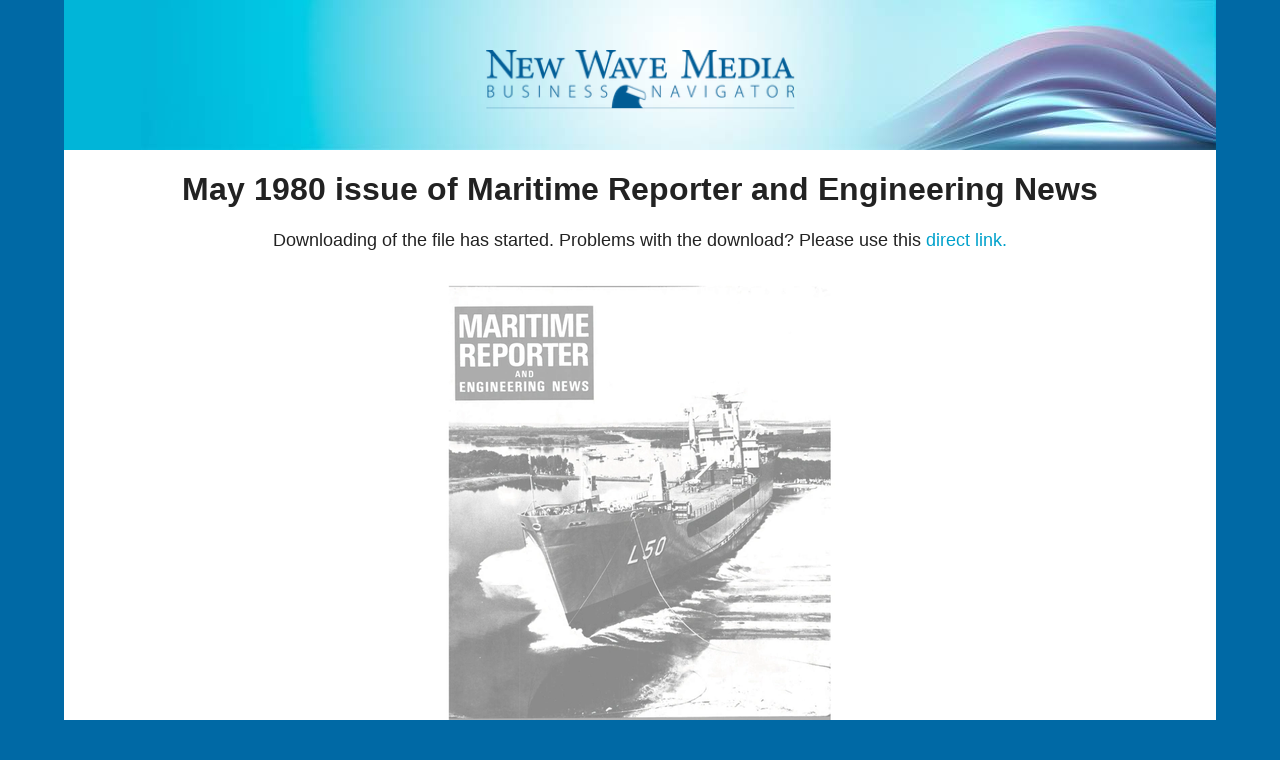

--- FILE ---
content_type: text/html; charset=utf-8
request_url: https://magazines.marinelink.com/magazines/MaritimeReporter/198005/pdf
body_size: 2863
content:



<!DOCTYPE html>
<html>
<head>
    <!-- Global site tag (gtag.js) - Google Analytics -->
<script async src="https://www.googletagmanager.com/gtag/js?id=G-C8X43VMLJ3" type="db522ffdc74d065b81a5751f-text/javascript"></script>
<script type="db522ffdc74d065b81a5751f-text/javascript">
    window.dataLayer = window.dataLayer || [];
    function gtag() { dataLayer.push(arguments); }
    gtag('js', new Date());

    gtag('config', 'G-C8X43VMLJ3');

    gtag('config', 'G-C8X43VMLJ3', {
      'custom_map': {
          'dimension1': 'isuue',
          'dimension2': 'page',
          'metric1': 'pages_viewed'
      }
  });

  window.tracking = window.tracking || {};
  window.tracking.event_page_turn = function (page, issue) {
      this.pages_viewed = this.pages_viewed || 0;
      this.pages_viewed++;
      var data = {
          'isuue': issue,
          'event_label': issue,
          'page': page,
          'pages_viewed': this.pages_viewed
      };
      //console.log(data);
      gtag('event', 'page_turn', data);
  }


</script>



    <meta charset="utf-8" />
    <meta name="viewport" content="width=device-width" />
    <title>Maritime Reporter Magazine - May 1980</title>

        <meta name="description" content="This issue of Maritime Reporter ">


    <link href='https://magazines.marinelink.com/Magazines/MaritimeReporter/198005/pdf' rel='canonical'/>

    
            <meta property="og:type" content="book"/>
        <meta property="og:title" content="Maritime Reporter Magazine - May 1980"/>
        <meta property="og:site_name" content="New Wave Media Magazines"/>
        <meta property="og:image" content="https://images.marinelink.com/images/magazines/MaritimeReporter-198005-page1.png"/>
        <meta property="og:url" content="https://magazines.marinelink.com/Magazines/MaritimeReporter/198005/pdf"/>
        <meta property="og:description" content="This issue of Maritime Reporter"/>
<meta property="book:release_date" content="1980-05-01T00:00:00.0000000" />



    <link href="/Content/css?v=eCuprtum0osCi7yRQOmYB32kpNFzj21IM0rHXVqrIDM1" rel="stylesheet"/>

    <script src="/bundles/modernizr?v=wBEWDufH_8Md-Pbioxomt90vm6tJN2Pyy9u9zHtWsPo1" type="db522ffdc74d065b81a5751f-text/javascript"></script>

</head>

<body>
    <div id='container'>
        <header>
            <div>
                <a class="logo" href="/">
                    <img src="https://images.marinelink.com/images/storage/w310/plain-nw-logo.png" width="310"
                        alt="New Wave Media" title="Maritime Magazines of New Wave Media" /></a>
            </div>
        </header>

       

        

 
            <div style="text-align:center;">
                <h1 style="text-align:center;">May 1980 issue of Maritime Reporter and Engineering News</h1>   


                <div style="text-align:center; font-size:large;">
                    Downloading of the file has started. 
                    Problems with the download? Please use this                      
                    <a id="downloadPdfFileLink"  href="/magazines/MaritimeReporter/198005/pdf/download">direct link.</a>
                </div>

                
       
                         <img src="https://images.marinelink.com/images/magazines/w400/MaritimeReporter-198005-page1.png" alt="Cover of May 1980 issue of Maritime Reporter and Engineering News Magazine" style="display:block;margin:10px auto;"/>


     



     


  


     
                
                
                
                
        

            </div>
        







    <script type="db522ffdc74d065b81a5751f-text/javascript">
        
        function Download() {
         
      
                setTimeout(function () {
                    console.log("test ddd");
                   var p2 = document.getElementById("downloadPdfFileLink");
                    document.referrer = "test";
                    p2.click();
                }, 2000);
          
        }
       
        Download();
    </script>



        <footer>
            <div class="single"></div>
            
 
<div class="footer-links">
    
    
    
    
     
    <div class="new">
        <div class="innertube">
            <div>
        
                <a href="/archive">Maritime Publications Archive</a>      &bull;
                <a href="/advertising">Maritime Magazines Advertising</a>
        

            </div>

            <a href="http://www.marinelink.com/" title="Maritime News">Maritime News</a>             

            &bull;&nbsp;<a href="http://www.marinelink.com/news/category/maritime-security.aspx" title="Maritime Security, Port Security News, Paricy News">Maritime Security News</a>      

            &bull;&nbsp;<a href="http://www.marinelink.com/news/category/shipbuilding.aspx" title="Shipbuilding, Ship repair news">Shipbuilding News</a>          
            
            
            &bull;&nbsp;<a href="http://www.marinelink.com/maritime/maritime-industry" title="Maritime Industry">Maritime Industry News</a>    
            
            &bull;&nbsp;<a href="http://www.marinelink.com/maritime/shipping" title="Shipping News">Shipping News</a>         
            
            &bull;&nbsp;<a href="http://www.marinelink.com/maritime/maritime-reporting" title="Maritime Industy Report">Maritime Reporting</a>  
              
            &bull;&nbsp;<a href="http://www.marinelink.com/news/category/workboats.aspx" title="Workboat, Pushboat, Tugboat">Workboats News</a>           
            
            &bull;&nbsp;<a href="http://www.marinelink.com/maritime/ship-design" title="Naval Architecture, Marine Engineering">Ship Design News </a>  
            
            &bull;&nbsp;<a href="http://www.marinelink.com/maritime/maritime-business" title="Maritime Business News ">Maritime Business News </a>  
            
            &bull;&nbsp;<a href="http://www.marineelectronics.com/news" >Marine Electronics News</a>              


            &bull;&nbsp;<a href="http://www.maritimepropulsion.com/">Maritime Propulsion News</a>   

            &bull;&nbsp;<a href="http://www.maritimeprofessional.com/" >Maritime Professional</a>   

            &bull;&nbsp;<a href="http://www.maritimejobs.com/" >Maritime Jobs</a> 
        </div>

        
    </div>

    <div class="magazines">
        
        <div style="text-align: left;">
            New Wave Media are publishers of the maritime, offshore and subsea industries leading print magazines, including:  
            Maritime Reporter & Engineering News; Marine Technology Reporter; MarineNews and Maritime Professional.
        </div>
         
        <div>
                    <a class="cover-link" href="/Magazines/MarineTechnology">
<img src='https://images.marinelink.com/images/magazines/w70/MarineTechnology-202511-page1.png' alt='Marine Technology Magazine Cover Nov 2025 - ' />                        Marine Technology Magazine
                    </a>
                    <a class="cover-link" href="/Magazines/MarineNews">
<img src='https://images.marinelink.com/images/magazines/w70/MarineNews-202511-page1.png' alt='Marine News Magazine Cover Nov 2025 - ' />                        Marine News Magazine
                    </a>
                    <a class="cover-link" href="/Magazines/OffshoreEngineer">
<img src='https://images.marinelink.com/images/magazines/w70/OffshoreEngineer-202511-page1.png' alt='Offshore Engineer Magazine Cover Nov 2025 - ' />                        Offshore Engineer Magazine
                    </a>
                    <a class="cover-link" href="/Magazines/MaritimeReporter">
<img src='https://images.marinelink.com/images/magazines/w70/MaritimeReporter-202511-page1.png' alt='Maritime Reporter Magazine Cover Nov 2025 - ' />                        Maritime Reporter Magazine
                    </a>
                    <a class="cover-link" href="/Magazines/MaritimeProfessional">
<img src='https://images.marinelink.com/images/magazines/w70/MaritimeProfessional-201911-page1.png' alt='Maritime Logistics Professional Magazine Cover Nov/Dec 2019 - Short Sea Shipping Ports' />                        Maritime Logistics Professional Magazine
                    </a>
                    <a class="cover-link" href="/Magazines/OffshoreEnergyReporter">
<img src='https://images.marinelink.com/images/magazines/w70/OffshoreEnergyReporter-201501-page1.png' alt='Offshore Energy Reporter Magazine Cover Jan 2015 - ' />                        Offshore Energy Reporter Magazine
                    </a>

        </div>   
    </div>   <!--Magazines -->
        

          
          
</div>   
                 
    


            <a class="logo" href="/">
                <img src="https://images.marinelink.com/images/storage/w310/plain-nw-logo.png" width="310"
                    alt="New Wave Media" title="New Wave Media Printed Magazines" /></a>

        </footer>
    </div>




    <script src="/bundles/jquery?v=aLsVjoQ4OTEtRxZ322JRn0RdnugNXJ-_IdXTAvkYpyU1" type="db522ffdc74d065b81a5751f-text/javascript"></script>

    <script src="/bundles/jqueryui?v=Ab8R0dtkUzOavujNLVnI8ghimls7WgIS3AQ3V-PYhMQ1" type="db522ffdc74d065b81a5751f-text/javascript"></script>


    <script src="/Content/plugins.js" type="db522ffdc74d065b81a5751f-text/javascript"></script>
    
    <script type="db522ffdc74d065b81a5751f-text/javascript">


        $(".issue-name").each(function () {
            var html = $(this).html();
            var word = html.substr(0, html.indexOf(" "));
            var rest = html.substr(html.indexOf(" "));
            $(this).html(rest).prepend($("<span/>").html(word).addClass("em"));
        });

    </script>

<script src="/cdn-cgi/scripts/7d0fa10a/cloudflare-static/rocket-loader.min.js" data-cf-settings="db522ffdc74d065b81a5751f-|49" defer></script><script defer src="https://static.cloudflareinsights.com/beacon.min.js/vcd15cbe7772f49c399c6a5babf22c1241717689176015" integrity="sha512-ZpsOmlRQV6y907TI0dKBHq9Md29nnaEIPlkf84rnaERnq6zvWvPUqr2ft8M1aS28oN72PdrCzSjY4U6VaAw1EQ==" data-cf-beacon='{"version":"2024.11.0","token":"82b258f457bf4b8d948e9aa863e0ab5a","server_timing":{"name":{"cfCacheStatus":true,"cfEdge":true,"cfExtPri":true,"cfL4":true,"cfOrigin":true,"cfSpeedBrain":true},"location_startswith":null}}' crossorigin="anonymous"></script>
</body>
</html>


--- FILE ---
content_type: text/css; charset=utf-8
request_url: https://magazines.marinelink.com/Content/css?v=eCuprtum0osCi7yRQOmYB32kpNFzj21IM0rHXVqrIDM1
body_size: 23142
content:
@font-face{font-family:'LeagueGothicRegular';src:url("leaguegothic-regular-webfont.eot");src:url("leaguegothic-regular-webfont.eot?#iefix") format("embedded-opentype"),url("leaguegothic-regular-webfont.woff") format("woff"),url("leaguegothic-regular-webfont.ttf") format("truetype"),url("leaguegothic-regular-webfont.svg#LeagueGothicRegular") format("svg");font-weight:normal;font-style:normal}article,aside,details,figcaption,figure,footer,header,hgroup,main,nav,section,summary{display:block}audio,canvas,video{display:inline-block;*display:inline;*zoom:1}audio:not([controls]){display:none;height:0}[hidden]{display:none}html{font-size:100%;-webkit-text-size-adjust:100%;-ms-text-size-adjust:100%}html,button,input,select,textarea{font-family:sans-serif}body{margin:0}a:focus{outline:thin dotted}a:active,a:hover{outline:0}h1{font-size:2em;margin:.67em 0}h2{font-size:1.5em;margin:.83em 0}h3{font-size:1.17em;margin:1em 0}h4{font-size:1em;margin:1.33em 0}h5{font-size:.83em;margin:1.67em 0}h6{font-size:.67em;margin:2.33em 0}abbr[title]{border-bottom:1px dotted}b,strong{font-weight:bold}blockquote{margin:1em 40px}dfn{font-style:italic}hr{-moz-box-sizing:content-box;box-sizing:content-box;height:0}mark{background:#ff0;color:#000}p,pre{margin:1em 0}code,kbd,pre,samp{font-family:monospace,serif;_font-family:'courier new',monospace;font-size:1em}pre{white-space:pre;white-space:pre-wrap;word-wrap:break-word}q{quotes:none}q:before,q:after{content:'';content:none}small{font-size:80%}sub,sup{font-size:75%;line-height:0;position:relative;vertical-align:baseline}sup{top:-.5em}sub{bottom:-.25em}dl,menu,ol,ul{margin:1em 0}dd{margin:0 0 0 40px}menu,ol,ul{padding:0 0 0 40px}nav ul,nav ol{list-style:none;list-style-image:none}img{border:0;-ms-interpolation-mode:bicubic}svg:not(:root){overflow:hidden}figure{margin:0}form{margin:0}fieldset{border:1px solid silver;margin:0 2px;padding:.35em .625em .75em}legend{border:0;padding:0;white-space:normal;*margin-left:-7px}button,input,select,textarea{font-size:100%;margin:0;vertical-align:baseline;*vertical-align:middle}button,input{line-height:normal}button,select{text-transform:none}button,html input[type="button"],input[type="reset"],input[type="submit"]{-webkit-appearance:button;cursor:pointer;*overflow:visible}button[disabled],html input[disabled]{cursor:default}input[type="checkbox"],input[type="radio"]{box-sizing:border-box;padding:0;*height:13px;*width:13px}input[type="search"]{-webkit-appearance:textfield;-moz-box-sizing:content-box;-webkit-box-sizing:content-box;box-sizing:content-box}input[type="search"]::-webkit-search-cancel-button,input[type="search"]::-webkit-search-decoration{-webkit-appearance:none}button::-moz-focus-inner,input::-moz-focus-inner{border:0;padding:0}textarea{overflow:auto;vertical-align:top}table{border-collapse:collapse;border-spacing:0}a{color:#00a1cb;text-decoration:none}body,select,input,textarea{color:#222;font-family:"Helvetica Neue Light","Helvetica Neue",Helvetica,Arial,"Lucida Grande",sans-serif}body,html{margin:0;padding:0;background:#0069a5}#container{margin:0 auto;width:90%;overflow:hidden;background:#fff;padding-bottom:0}@media screen and (max-width:680px){#container{width:99%}}.innertube{padding:10px}header div{width:100%;min-height:150px;overflow:hidden;background:url("https://images.marinelink.com/images/storage/h150/bg-wave-11b0.jpg") no-repeat bottom right #01b5d8;text-align:center}header div .logo{display:block;padding-top:50px;overflow:hidden;margin:0 auto}header div .logo img{border:0}footer{position:relative;padding-bottom:70px}footer .logo{display:block;width:310px;position:absolute;bottom:-5px;left:50%;margin-left:-155px}footer .innertube{text-align:center}.content img,.left img,.right img{max-width:100%;height:auto}.layout-f-l-f,.layout-l-l-f,.layout-l-l-l,.layout-l-f,.layout-f-l{}.layout-f-l-f:after,.layout-l-l-f:after,.layout-l-l-l:after,.layout-l-f:after,.layout-f-l:after{visibility:hidden;display:block;font-size:0;content:" ";clear:both;height:0}* html .layout-f-l-f,* html .layout-l-l-f,* html .layout-l-l-l,* html .layout-l-f,* html .layout-f-l{zoom:1}*:first-child+html .layout-f-l-f,*:first-child+html .layout-l-l-f,*:first-child+html .layout-l-l-l,*:first-child+html .layout-l-f,*:first-child+html .layout-f-l{zoom:1}.layout-f-l-f .contentwrapper{float:left;width:100%}.layout-f-l-f .contentwrapper .content{margin:0 300px 0 200px}.layout-f-l-f .left{float:left;width:200px;margin-left:-100%}.layout-f-l-f .right{float:left;width:300px;margin-left:-300px}@media screen and (max-width:900px){.layout-f-l-f .contentwrapper .content{margin:0 0 0 0}.layout-f-l-f .left{float:left;width:50%;margin-left:0}.layout-f-l-f .right{float:left;width:50%;margin-left:0}}@media screen and (max-width:500px){.layout-f-l-f .contentwrapper .content{margin:0 0 0 0}.layout-f-l-f .left{float:none;width:100%;margin-left:0}.layout-f-l-f .right{float:none;width:100%;margin-left:0}}.layout-l-l-f .contentwrapper{float:left;width:100%}.layout-l-l-f .contentwrapper .content{margin:0 200px 0 25%}.layout-l-l-f .left{float:left;width:25%;margin-left:-100%}.layout-l-l-f .right{float:left;width:200px;margin-left:-200px}.layout-l-l-l .contentwrapper{float:left;width:100%}.layout-l-l-l .contentcolumn{margin:0 15% 0 20%}.layout-l-l-l .left{float:left;width:20%;margin-left:-100%}.layout-l-l-l .right{float:left;width:15%;margin-left:-15%}.layout-l-f .contentwrapper{float:left;width:100%}.layout-l-f .contentwrapper .content{margin-right:300px}.layout-l-f .right{float:left;width:300px;margin-left:-300px}@media screen and (max-width:900px){.layout-l-f .contentwrapper .content{margin-right:0}.layout-l-f .right{float:none;width:100%;margin-left:0}}.layout-f-l .contentwrapper{float:left;width:100%}.layout-f-l .contentwrapper .content{margin-left:300px}@media screen and (max-width:680px){.layout-f-l .contentwrapper .content{margin:0}}.layout-f-l .left{float:left;width:300px;margin-left:-100%}@media screen and (max-width:680px){.layout-f-l .left{width:100%;margin:0}}.layout-f-l .contentwrapper .content .logo{float:left;margin-left:-260px}@media screen and (max-width:680px){.layout-f-l .contentwrapper .content .logo{margin:0 auto;display:block!important;float:none}}.layout-f-l .left{position:relative;overflow:hidden;min-height:300px}@media screen and (max-width:680px){.layout-f-l .left{min-height:inherit}}.layout-f-l .left .skip-logo{margin-top:130px}@media screen and (max-width:680px){.layout-f-l .left .skip-logo{margin:0}}.layout-f-l .left ul.covers{margin:0 auto;padding:0;display:block;width:300px;height:200px;list-style:none;position:absolute;bottom:0;overflow:hidden}@media screen and (max-width:680px){.layout-f-l .left ul.covers{display:none}}.layout-f-l .left ul.covers li{-webkit-transition:all .5s ease-in-out;-moz-transition:all .5s ease-in-out;-o-transition:all .5s ease-in-out;transition:all .5s ease-in-out;bottom:-60px;left:75px;margin:0;padding:0;list-style:none;position:absolute;display:block;overflow:hidden;z-index:3}.layout-f-l .left ul.covers li:nth-child(1){bottom:-77px;left:70px;z-index:2;-webkit-transform:rotate(-15deg);-moz-transform:rotate(-15deg)}.layout-f-l .left ul.covers li:nth-child(3){bottom:-77px;left:80px;z-index:1;-webkit-transform:rotate(15deg);-moz-transform:rotate(15deg)}.layout-f-l:hover .left ul.covers li{bottom:-20px;left:75px}.layout-f-l:hover .left ul.covers li:nth-child(1){bottom:-45px;left:40px;-webkit-transform:rotate(-30deg);-moz-transform:rotate(-30deg);-o-transform:rotate(-30deg);transform:rotate(-30deg)}.layout-f-l:hover .left ul.covers li:nth-child(3){bottom:-45px;left:110px;-webkit-transform:rotate(30deg);-moz-transform:rotate(30deg);-o-transform:rotate(30deg);transform:rotate(30deg)}ul.links{margin:0 auto;padding:0;list-style:none;text-align:center}ul.links li{margin:10px;display:block;padding:0;list-style:none}ul.links-hor{margin:0 auto;padding:0;list-style:none;text-align:center}ul.links-hor li{margin:10px;display:inline-block;padding:0;list-style:none}img.cover{float:left;margin:0 10px 10px 0}h3{text-align:center;border:#00a1cb solid 1px;border-width:1px 0 3px 0;color:#00a1cb}ul.archive{margin:0 auto;padding:0;list-style:none;text-align:center}ul.archive li{margin:10px;display:inline-block;width:200px;z-index:1;padding:0;list-style:none;position:relative}ul.archive li ul.links li{margin:0 0 5px 0;padding:0 5px;width:190px}ul.archive li:hover{z-index:100}ul.archive li>div{position:absolute;max-height:80px;top:170px;overflow:hidden;left:0;width:200px;background:rgba(0,0,0,.5);color:#ffa500;text-shadow:0 0 4px #000;-webkit-transition:all .5s ease-in-out;-moz-transition:all .5s ease-in-out;-o-transition:all .5s ease-in-out;transition:all .5s ease-in-out}ul.archive li>div ul li a{color:#ffa500;text-decoration:none;text-shadow:0 0 4px #000}ul.archive li>div ul li a span.date{color:#fff;font-size:11px;text-transform:uppercase}ul.archive li>div ul li a h3{color:#fff;border-color:#fff;margin:5px 0}ul.archive li>div ul li a.button{color:#fff;font-weight:normal;text-decoration:none;text-shadow:none}ul.archive li:hover>div{top:40px;max-height:1000px;background:rgba(0,0,0,.7)}ul.archive li.nonactive:hover>div{top:140px}ul.pages-tag{margin:0 auto;padding:0;list-style:none;text-align:center}ul.pages-tag li{margin:10px;display:inline-block;width:200px;z-index:1;padding:0;list-style:none;position:relative}ul.pages-tag li ul.links li{margin:0 0 5px 0;padding:0 5px;width:190px}ul.pages-tag li:hover{z-index:100}ul.pages-tag li>div{position:absolute;max-height:60px;top:202px;overflow:hidden;left:0;width:202px;background:rgba(0,0,0,.8);color:#ffa500;text-shadow:0 0 4px #000;-webkit-transition:all .5s ease-in-out;-moz-transition:all .5s ease-in-out;-o-transition:all .5s ease-in-out;transition:all .5s ease-in-out}ul.pages-tag li>div ul li a{color:#ffa500;text-decoration:none;text-shadow:0 0 4px #000}ul.pages-tag li>div ul li a span.date{color:#fff;font-size:11px;text-transform:uppercase}ul.pages-tag li>div ul li a h3{color:#fff;border-color:#fff;margin:5px 0}ul.pages-tag li>div ul li a.button{color:#fff;font-weight:normal;text-decoration:none;text-shadow:none}ul.pages-tag li:hover>div{max-height:1000px;background:rgba(0,0,0,.7)}ul.pages-tag li.nonactive:hover>div{top:140px}.row{clear:both;overflow:hidden}.row:before,.row:after{display:table;content:" "}.row:after{clear:both}.stories{float:left;width:40%}@media screen and (max-width:680px){.stories{width:100%;float:none}}.pages{width:60%;float:left}@media screen and (max-width:680px){.pages{width:100%;float:none}}.pages ul{margin:0;padding:0;list-style:none;text-align:left}.pages ul li{margin:10px;padding:0;list-style:none;text-align:center;display:inline-block}.pages ul li a img{display:block;clear:both;border:gray solid 1px}.pages ul li a:hover img{border:#00a1cb solid 1px}ul.gallery{margin:0;padding:0;list-style:none;text-align:left}ul.gallery li{margin:10px;padding:0;list-style:none;text-align:center;display:inline-block}ul.gallery li a img{display:block;clear:both;border:gray solid 1px}ul.gallery li a:hover img{border:#00a1cb solid 1px}.single{background:url("https://images.marinelink.com/images/storage/w924/shade.png") no-repeat top center #fff;min-height:50px}ul.tab-main{margin:20px 0;padding:0;overflow:hidden;text-align:center}ul.tab-main:after{content:"";display:block;border-bottom:gray solid 1px;z-index:0}ul.tab-main li{z-index:1;margin:0 1%;margin-bottom:-1px;width:30%;display:inline-block;padding:0;border:gray solid 1px;background:#eee}ul.tab-main li.active{border-bottom:#fff solid 1px;background:#fff;margin-bottom:-2px}ul.tab-main li h2{margin:0}ul.tab-main li h2 a{color:#000;display:block}ul.tab-main li h2 a.inactive{color:gray}ul.tab{margin:0;padding:0;width:100%;overflow:hidden;text-align:center;background:#eee;line-height:0}ul.tab li{line-height:150%;display:inline-block;margin:0;width:30%;padding:10px .5%;list-style:none;vertical-align:top}ul.tab li a{display:block;min-height:300px;overflow:hidden;margin-bottom:-15px;padding:10px .5%;background:#fff;text-align:center}ul.tab li a.inactive{background:#eee;color:gray}ul.tab li a img{border:gray solid 1px}ul.tab li a div{text-align:left;font-size:1.1em}ul.tab li a div span{font-size:12px;display:block;text-align:center;color:gray;text-transform:uppercase;letter-spacing:2px}ul.tab li a div p{margin:0}ul.contents{padding:0;overflow-x:hidden}ul.contents li{overflow:hidden;margin-bottom:10px}ul.contents li:after{float:left;width:0;white-space:nowrap;content:". . . . . . . . . . . . . . . . . . . . " ". . . . . . . . . . . . . . . . . . . . " ". . . . . . . . . . . . . . . . . . . . " ". . . . . . . . . . . . . . . . . . . . " ". . . . . . . . . . . . . . . . . . . . " ". . . . . . . . . . . . . . . . . . . . " ". . . . . . . . . . . . . . . . . . . . " ". . . . . . . . . . . . . . . . . . . . " ". . . . . . . . . . . . . . . . . . . . "}ul.contents span:first-child{padding-right:.33em;background:#fff}ul.contents span+span{float:right;padding-left:.33em;background:#fff;position:relative;z-index:1}ul.links-archive{margin:0 auto;padding:0;text-align:center;list-style:none}ul.links-archive li{display:inline-block;margin:15px;padding:0;position:relative}ul.links-archive li:before{-webkit-transition:all .5s ease-in-out;-moz-transition:all .5s ease-in-out;-o-transition:all .5s ease-in-out;transition:all .5s ease-in-out;content:"";height:188px;width:150px;background:rgba(98,165,194,.37);border:6px solid #fff;position:absolute;z-index:0;-webkit-box-shadow:2px 2px 5px rgba(0,0,0,.3);-moz-box-shadow:2px 2px 5px rgba(0,0,0,.3);box-shadow:2px 2px 5px rgba(0,0,0,.3);top:0;left:-7px;-webkit-transform:rotate(-3deg);-moz-transform:rotate(-3deg);-o-transform:rotate(-3deg);-ms-transform:rotate(-3deg);transform:rotate(-3deg)}ul.links-archive li:hover:before{top:0;left:-11px;-webkit-transform:rotate(-6deg);-moz-transform:rotate(-6deg);-o-transform:rotate(-6deg);-ms-transform:rotate(-6deg);transform:rotate(-6deg)}ul.links-archive li:after{-webkit-transition:all .3s ease-in-out;-moz-transition:all .3s ease-in-out;-o-transition:all .3s ease-in-out;transition:all .3s ease-in-out;content:"";height:188px;width:150px;background:#768590;border:6px solid #fff;position:absolute;z-index:0;top:5px;left:0;-webkit-box-shadow:2px 2px 5px rgba(0,0,0,.3);-moz-box-shadow:2px 2px 5px rgba(0,0,0,.3);box-shadow:2px 2px 5px rgba(0,0,0,.3);top:5px;-webkit-transform:rotate(4deg);-moz-transform:rotate(4deg);-o-transform:rotate(4deg);-ms-transform:rotate(4deg);transform:rotate(4deg)}ul.links-archive li:hover:after{top:5px;-webkit-transform:rotate(7deg);-moz-transform:rotate(7deg);-o-transform:rotate(7deg);-ms-transform:rotate(7deg);transform:rotate(7deg)}ul.links-archive li a{display:block;position:relative;margin:0;padding:0;line-height:0;z-index:10;border:6px solid #fff;float:left;position:relative;-webkit-box-shadow:2px 2px 5px rgba(0,0,0,.3);-moz-box-shadow:2px 2px 5px rgba(0,0,0,.3);box-shadow:2px 2px 5px rgba(0,0,0,.3)}ul.links-archive li a span{position:absolute;bottom:50px;left:50%;margin:-41px}.icon-google-plus,.icon-facebook,.icon-twitter,.icon-feed,.icon-linkedin,.icon-mp{display:inline-block;width:32px;height:32px;background-image:url("[data-uri]");background-repeat:no-repeat;text-indent:-600px}.icon-facebook{background-position:0 0}.icon-twitter{background-position:-39px 0}.icon-google-plus{background-position:-78px 0}.icon-feed{background-position:-117px 0}.icon-mp{background-position:-157px 0}.icon-linkedin{background-position:-196px 0}.person{overflow:hidden;clear:both;margin:10px;padding:5px;border:#005c94 solid 1px;background:#f4fcfd}.person:hover{background:#d7f2f9}.person .inner-wrap{padding-left:110px}.person .photo{float:left;margin-left:-110px;border:0;width:100px;height:auto;max-width:100%}.person .role{font-style:italic;font-weight:bold}.person .contact-item{display:block}.person .fn{display:block;font-size:110%;font-weight:bold}.social-links{text-align:right}.footer-links{overflow:hidden}.footer-links .magazines{width:50%;float:left;text-align:right}.footer-links .new{width:50%;float:left}@media screen and (max-width:680px){.footer-links .magazines,.footer-links .new{width:100%}}.cover-link{display:inline-block;text-align:center;width:90px;padding:5px;border:#dadada solid 1px;min-height:150px;vertical-align:top;margin:5px}.cover-link img{display:block!important;margin:0 auto;clear:both;max-width:100%;height:auto}.cover-link:hover{border:#00c6e1 solid 1px;background:#e2f7fa}.month-archive{overflow:hidden;margin-bottom:10px;padding-left:140px}.month-archive .magazine-link{margin-left:-140px;color:#005c94;display:block;width:130px;float:left}.month-archive .magazine-link img,.month-archive .magazine-link span{display:block!important;margin-bottom:5px}.month-archive .magazine-link span:first-child{font-weight:bold;text-transform:uppercase;font-size:105%}.month-archive .contents{margin-top:0}.stories-search-result{margin:0;padding:0;list-style:none}.stories-search-result img{float:right}.stories-search-result li{margin:0;padding:0;list-style:none;display:block}.stories-search-result li p{margin:0}.stories-search-result li a.issue{color:#a9a9a9;font-size:70%;width:200px;display:block;float:right;margin:0 0 5px 5px;padding:3px;border:#eee solid 1px}.stories-search-result li a.issue:hover{border-color:#00a1cb}.stories-search-result li a.issue img{float:left;margin-right:5px}.stories-search-result li a.issue span{color:#00a1cb}.stories-search-result li a.issue span.magazine-name{font-weight:bold;text-transform:uppercase}.stories-search-result li a.issue span.date{font-style:italic}.stories-search-result li ul.contents{margin-bottom:0}.stories-search-result li ul.contents li span:first-child{font-weight:bold}.issue-archive{border-bottom:#8f8f8f solid 1px;margin-bottom:10px}.issue-archive a img{float:left;margin:0 5px 5px 0;border:0}@media(min-width:1300px){.issue-archive{width:48%;margin-right:1%;float:left}}@media(min-width:1700px){.issue-archive{width:32%;margin-right:1%;float:left}}@font-face{font-family:'LeagueGothicRegular';src:url("leaguegothic-regular-webfont.eot");src:url("leaguegothic-regular-webfont.eot?#iefix") format("embedded-opentype"),url("leaguegothic-regular-webfont.woff") format("woff"),url("leaguegothic-regular-webfont.ttf") format("truetype"),url("leaguegothic-regular-webfont.svg#LeagueGothicRegular") format("svg");font-weight:normal;font-style:normal}@font-face{font-family:'LeagueGothicRegular';src:url("leaguegothic-regular-webfont.eot");src:url("leaguegothic-regular-webfont.eot?#iefix") format("embedded-opentype"),url("leaguegothic-regular-webfont.woff") format("woff"),url("leaguegothic-regular-webfont.ttf") format("truetype"),url("leaguegothic-regular-webfont.svg#LeagueGothicRegular") format("svg");font-weight:normal;font-style:normal}@-webkit-keyframes glowing{from{-webkit-box-shadow:0 0 0 rgba(44,154,219,.3),0 1px 2px rgba(0,0,0,.2);-moz-box-shadow:0 0 0 rgba(44,154,219,.3),0 1px 2px rgba(0,0,0,.2);box-shadow:0 0 0 rgba(44,154,219,.3),0 1px 2px rgba(0,0,0,.2)}50%{-webkit-box-shadow:0 0 16px rgba(44,154,219,.8),0 1px 2px rgba(0,0,0,.2);-moz-box-shadow:0 0 16px rgba(44,154,219,.8),0 1px 2px rgba(0,0,0,.2);box-shadow:0 0 16px rgba(44,154,219,.8),0 1px 2px rgba(0,0,0,.2)}to{-webkit-box-shadow:0 0 0 rgba(44,154,219,.3),0 1px 2px rgba(0,0,0,.2);-moz-box-shadow:0 0 0 rgba(44,154,219,.3),0 1px 2px rgba(0,0,0,.2);box-shadow:0 0 0 rgba(44,154,219,.3),0 1px 2px rgba(0,0,0,.2)}}@-moz-keyframes glowing{from{-webkit-box-shadow:0 0 0 rgba(44,154,219,.3),0 1px 2px rgba(0,0,0,.2);-moz-box-shadow:0 0 0 rgba(44,154,219,.3),0 1px 2px rgba(0,0,0,.2);box-shadow:0 0 0 rgba(44,154,219,.3),0 1px 2px rgba(0,0,0,.2)}50%{-webkit-box-shadow:0 0 16px rgba(44,154,219,.8),0 1px 2px rgba(0,0,0,.2);-moz-box-shadow:0 0 16px rgba(44,154,219,.8),0 1px 2px rgba(0,0,0,.2);box-shadow:0 0 16px rgba(44,154,219,.8),0 1px 2px rgba(0,0,0,.2)}to{-webkit-box-shadow:0 0 0 rgba(44,154,219,.3),0 1px 2px rgba(0,0,0,.2);-moz-box-shadow:0 0 0 rgba(44,154,219,.3),0 1px 2px rgba(0,0,0,.2);box-shadow:0 0 0 rgba(44,154,219,.3),0 1px 2px rgba(0,0,0,.2)}}@-o-keyframes glowing{from{-webkit-box-shadow:0 0 0 rgba(44,154,219,.3),0 1px 2px rgba(0,0,0,.2);-moz-box-shadow:0 0 0 rgba(44,154,219,.3),0 1px 2px rgba(0,0,0,.2);box-shadow:0 0 0 rgba(44,154,219,.3),0 1px 2px rgba(0,0,0,.2);}50%{-webkit-box-shadow:0 0 16px rgba(44,154,219,.8),0 1px 2px rgba(0,0,0,.2);-moz-box-shadow:0 0 16px rgba(44,154,219,.8),0 1px 2px rgba(0,0,0,.2);box-shadow:0 0 16px rgba(44,154,219,.8),0 1px 2px rgba(0,0,0,.2);}to{-webkit-box-shadow:0 0 0 rgba(44,154,219,.3),0 1px 2px rgba(0,0,0,.2);-moz-box-shadow:0 0 0 rgba(44,154,219,.3),0 1px 2px rgba(0,0,0,.2);box-shadow:0 0 0 rgba(44,154,219,.3),0 1px 2px rgba(0,0,0,.2);}}@keyframes glowing{from{-webkit-box-shadow:0 0 0 rgba(44,154,219,.3),0 1px 2px rgba(0,0,0,.2);-moz-box-shadow:0 0 0 rgba(44,154,219,.3),0 1px 2px rgba(0,0,0,.2);box-shadow:0 0 0 rgba(44,154,219,.3),0 1px 2px rgba(0,0,0,.2)}50%{-webkit-box-shadow:0 0 16px rgba(44,154,219,.8),0 1px 2px rgba(0,0,0,.2);-moz-box-shadow:0 0 16px rgba(44,154,219,.8),0 1px 2px rgba(0,0,0,.2);box-shadow:0 0 16px rgba(44,154,219,.8),0 1px 2px rgba(0,0,0,.2)}to{-webkit-box-shadow:0 0 0 rgba(44,154,219,.3),0 1px 2px rgba(0,0,0,.2);-moz-box-shadow:0 0 0 rgba(44,154,219,.3),0 1px 2px rgba(0,0,0,.2);box-shadow:0 0 0 rgba(44,154,219,.3),0 1px 2px rgba(0,0,0,.2)}}.button,.resposive-search .search-button input[type="submit"]{-webkit-box-shadow:inset 0 1px 0 rgba(255,255,255,.5),0 1px 2px rgba(0,0,0,.15);-moz-box-shadow:inset 0 1px 0 rgba(255,255,255,.5),0 1px 2px rgba(0,0,0,.15);box-shadow:inset 0 1px 0 rgba(255,255,255,.5),0 1px 2px rgba(0,0,0,.15);background-color:#eee;background:-webkit-gradient(linear,50% 0%,50% 100%,color-stop(0%,#fbfbfb),color-stop(100%,#e1e1e1));background:-webkit-linear-gradient(top,#fbfbfb,#e1e1e1);background:-moz-linear-gradient(top,#fbfbfb,#e1e1e1);background:-o-linear-gradient(top,#fbfbfb,#e1e1e1);background:linear-gradient(top,#fbfbfb,#e1e1e1);display:-moz-inline-stack;display:inline-block;vertical-align:middle;*vertical-align:auto;zoom:1;*display:inline;border:1px solid #d4d4d4;line-height:21.33333px;padding:5px 25.6px;font-weight:300;font-size:14px;font-family:"Helvetica Neue Light","Helvetica Neue",Helvetica,Arial,"Lucida Grande",sans-serif;color:#666;text-shadow:0 1px 1px white;margin:0;text-decoration:none;text-align:center}.button:hover,.resposive-search .search-button input[type="submit"]:hover{background-color:#eee;background:-webkit-gradient(linear,50% 0%,50% 100%,color-stop(0%,#fff),color-stop(100%,#dcdcdc));background:-webkit-linear-gradient(top,#fff,#dcdcdc);background:-moz-linear-gradient(top,#fff,#dcdcdc);background:-o-linear-gradient(top,#fff,#dcdcdc);background:linear-gradient(top,#fff,#dcdcdc)}.button:active,.resposive-search .search-button input[type="submit"]:active{-webkit-box-shadow:inset 0 1px 3px rgba(0,0,0,.3),0 1px 0 white;-moz-box-shadow:inset 0 1px 3px rgba(0,0,0,.3),0 1px 0 white;box-shadow:inset 0 1px 3px rgba(0,0,0,.3),0 1px 0 white;text-shadow:0 1px 0 rgba(255,255,255,.4);background:#eee;color:#bbb}.button:focus,.resposive-search .search-button input[type="submit"]:focus{outline:none}input.button,.resposive-search .search-button input[type="submit"],button.button{height:34px;cursor:pointer}.button-block,.resposive-search .search-button input[type="submit"]{display:block}.button.disabled,.resposive-search .search-button input.disabled[type="submit"],.button.disabled:hover,.resposive-search .search-button input.disabled[type="submit"]:hover,.button.disabled:active,.resposive-search .search-button input.disabled[type="submit"]:active,input.button:disabled,.resposive-search .search-button input[type="submit"]:disabled,button.button:disabled{-webkit-box-shadow:0 1px 2px rgba(0,0,0,.1);-moz-box-shadow:0 1px 2px rgba(0,0,0,.1);box-shadow:0 1px 2px rgba(0,0,0,.1);background:#eee;border:1px solid #ddd;text-shadow:0 1px 1px white;color:#ccc;cursor:default}.button-wrap{background:-webkit-gradient(linear,50% 0%,50% 100%,color-stop(0%,#e3e3e3),color-stop(100%,#f2f2f2));background:-webkit-linear-gradient(top,#e3e3e3,#f2f2f2);background:-moz-linear-gradient(top,#e3e3e3,#f2f2f2);background:-o-linear-gradient(top,#e3e3e3,#f2f2f2);background:linear-gradient(top,#e3e3e3,#f2f2f2);-webkit-border-radius:200px;-moz-border-radius:200px;-ms-border-radius:200px;-o-border-radius:200px;border-radius:200px;-webkit-box-shadow:inset 0 1px 3px rgba(0,0,0,.04);-moz-box-shadow:inset 0 1px 3px rgba(0,0,0,.04);box-shadow:inset 0 1px 3px rgba(0,0,0,.04);padding:10px;display:inline-block}.button-rounded{-webkit-border-radius:3px;-moz-border-radius:3px;-ms-border-radius:3px;-o-border-radius:3px;border-radius:3px}.button-pill{-webkit-border-radius:50px;-moz-border-radius:50px;-ms-border-radius:50px;-o-border-radius:50px;border-radius:50px}.button-circle{-webkit-border-radius:240px;-moz-border-radius:240px;-ms-border-radius:240px;-o-border-radius:240px;border-radius:240px;-webkit-box-shadow:inset 0 1px 1px rgba(255,255,255,.5),0 1px 2px rgba(0,0,0,.2);-moz-box-shadow:inset 0 1px 1px rgba(255,255,255,.5),0 1px 2px rgba(0,0,0,.2);box-shadow:inset 0 1px 1px rgba(255,255,255,.5),0 1px 2px rgba(0,0,0,.2);width:120px;line-height:120px;height:120px;padding:0;border-width:4px;font-size:18px}.button-primary{background:-webkit-gradient(linear,50% 0%,50% 100%,color-stop(0%,#00b5e5),color-stop(100%,#008db2));background:-webkit-linear-gradient(top,#00b5e5,#008db2);background:-moz-linear-gradient(top,#00b5e5,#008db2);background:-o-linear-gradient(top,#00b5e5,#008db2);background:linear-gradient(top,#00b5e5,#008db2);background-color:#00a1cb;border-color:#007998;color:#fff;text-shadow:0 -1px 1px rgba(0,40,50,.35)}.button-primary:hover{background-color:#00a1cb;background:-webkit-gradient(linear,50% 0%,50% 100%,color-stop(0%,#00c9fe),color-stop(100%,#008db2));background:-webkit-linear-gradient(top,#00c9fe,#008db2);background:-moz-linear-gradient(top,#00c9fe,#008db2);background:-o-linear-gradient(top,#00c9fe,#008db2);background:linear-gradient(top,#00c9fe,#008db2)}.button-primary:active{background:#1495b7;color:#005065}.button-action{background:-webkit-gradient(linear,50% 0%,50% 100%,color-stop(0%,#8fcf00),color-stop(100%,#6b9c00));background:-webkit-linear-gradient(top,#8fcf00,#6b9c00);background:-moz-linear-gradient(top,#8fcf00,#6b9c00);background:-o-linear-gradient(top,#8fcf00,#6b9c00);background:linear-gradient(top,#8fcf00,#6b9c00);background-color:#7db500;border-color:#5a8200;color:#fff;text-shadow:0 -1px 1px rgba(19,28,0,.35)}.button-action:hover{background-color:#7db500;background:-webkit-gradient(linear,50% 0%,50% 100%,color-stop(0%,#a0e800),color-stop(100%,#6b9c00));background:-webkit-linear-gradient(top,#a0e800,#6b9c00);background:-moz-linear-gradient(top,#a0e800,#6b9c00);background:-o-linear-gradient(top,#a0e800,#6b9c00);background:linear-gradient(top,#a0e800,#6b9c00)}.button-action:active{background:#76a312;color:#374f00}.button-highlight{background:-webkit-gradient(linear,50% 0%,50% 100%,color-stop(0%,#fa9915),color-stop(100%,#d87e04));background:-webkit-linear-gradient(top,#fa9915,#d87e04);background:-moz-linear-gradient(top,#fa9915,#d87e04);background:-o-linear-gradient(top,#fa9915,#d87e04);background:linear-gradient(top,#fa9915,#d87e04);background-color:#f18d05;border-color:#bf7004;color:#fff;text-shadow:0 -1px 1px rgba(91,53,2,.35)}.button-highlight:hover{background-color:#f18d05;background:-webkit-gradient(linear,50% 0%,50% 100%,color-stop(0%,#fba42e),color-stop(100%,#d87e04));background:-webkit-linear-gradient(top,#fba42e,#d87e04);background:-moz-linear-gradient(top,#fba42e,#d87e04);background:-o-linear-gradient(top,#fba42e,#d87e04);background:linear-gradient(top,#fba42e,#d87e04)}.button-highlight:active{background:#d8891e;color:#8d5303}.button-caution{background:-webkit-gradient(linear,50% 0%,50% 100%,color-stop(0%,#e8543f),color-stop(100%,#d9331a));background:-webkit-linear-gradient(top,#e8543f,#d9331a);background:-moz-linear-gradient(top,#e8543f,#d9331a);background:-o-linear-gradient(top,#e8543f,#d9331a);background:linear-gradient(top,#e8543f,#d9331a);background-color:#e54028;border-color:#c22d18;color:#fff;text-shadow:0 -1px 1px rgba(103,24,13,.35)}.button-caution:hover{background-color:#e54028;background:-webkit-gradient(linear,50% 0%,50% 100%,color-stop(0%,#eb6855),color-stop(100%,#d9331a));background:-webkit-linear-gradient(top,#eb6855,#d9331a);background:-moz-linear-gradient(top,#eb6855,#d9331a);background:-o-linear-gradient(top,#eb6855,#d9331a);background:linear-gradient(top,#eb6855,#d9331a)}.button-caution:active{background:#cd5240;color:#952312}.button-royal{background:-webkit-gradient(linear,50% 0%,50% 100%,color-stop(0%,#99389f),color-stop(100%,#752a79));background:-webkit-linear-gradient(top,#99389f,#752a79);background:-moz-linear-gradient(top,#99389f,#752a79);background:-o-linear-gradient(top,#99389f,#752a79);background:linear-gradient(top,#99389f,#752a79);background-color:#87318c;border-color:#632466;color:#fff;text-shadow:0 -1px 1px rgba(26,9,27,.35)}.button-royal:hover{background-color:#87318c;background:-webkit-gradient(linear,50% 0%,50% 100%,color-stop(0%,#ab3eb2),color-stop(100%,#752a79));background:-webkit-linear-gradient(top,#ab3eb2,#752a79);background:-moz-linear-gradient(top,#ab3eb2,#752a79);background:-o-linear-gradient(top,#ab3eb2,#752a79);background:linear-gradient(top,#ab3eb2,#752a79)}.button-royal:active{background:#764479;color:#3e1740}.button-flat{-webkit-box-shadow:none;-moz-box-shadow:none;box-shadow:none;-webkit-transition-property:background;-moz-transition-property:background;-o-transition-property:background;transition-property:background;-webkit-transition-duration:.3s;-moz-transition-duration:.3s;-o-transition-duration:.3s;transition-duration:.3s;background:#eee;border:none;text-shadow:none}.button-flat:hover{background:#fbfbfb}.button-flat:active{-webkit-transition-duration:0s;-moz-transition-duration:0s;-o-transition-duration:0s;transition-duration:0s;background:#eee;color:#bbb}.button-flat.disabled{-webkit-box-shadow:none;-moz-box-shadow:none;box-shadow:none}.button-flat-primary{-webkit-box-shadow:none;-moz-box-shadow:none;box-shadow:none;-webkit-transition-property:background;-moz-transition-property:background;-o-transition-property:background;transition-property:background;-webkit-transition-duration:.3s;-moz-transition-duration:.3s;-o-transition-duration:.3s;transition-duration:.3s;background:#00a1cb;color:#fff;text-shadow:none;border:none}.button-flat-primary:hover{background:#00b5e5}.button-flat-primary:active{-webkit-transition-duration:0s;-moz-transition-duration:0s;-o-transition-duration:0s;transition-duration:0s;background:#1495b7;color:#00647f}.button-flat-primary.disabled{-webkit-box-shadow:none;-moz-box-shadow:none;box-shadow:none}.button-flat-action,.resposive-search .search-button input[type="submit"]{-webkit-box-shadow:none;-moz-box-shadow:none;box-shadow:none;-webkit-transition-property:background;-moz-transition-property:background;-o-transition-property:background;transition-property:background;-webkit-transition-duration:.3s;-moz-transition-duration:.3s;-o-transition-duration:.3s;transition-duration:.3s;background:#7db500;color:#fff;text-shadow:none;border:none}.button-flat-action:hover,.resposive-search .search-button input[type="submit"]:hover{background:#8fcf00}.button-flat-action:active,.resposive-search .search-button input[type="submit"]:active{-webkit-transition-duration:0s;-moz-transition-duration:0s;-o-transition-duration:0s;transition-duration:0s;background:#76a312;color:#486900}.button-flat-action.disabled,.resposive-search .search-button input.disabled[type="submit"]{-webkit-box-shadow:none;-moz-box-shadow:none;box-shadow:none}.button-flat-highlight{-webkit-box-shadow:none;-moz-box-shadow:none;box-shadow:none;-webkit-transition-property:background;-moz-transition-property:background;-o-transition-property:background;transition-property:background;-webkit-transition-duration:.3s;-moz-transition-duration:.3s;-o-transition-duration:.3s;transition-duration:.3s;background:#f18d05;color:#fff;text-shadow:none;border:none}.button-flat-highlight:hover{background:#fa9915}.button-flat-highlight:active{-webkit-transition-duration:0s;-moz-transition-duration:0s;-o-transition-duration:0s;transition-duration:0s;background:#d8891e;color:#a66103}.button-flat-highlight.disabled{-webkit-box-shadow:none;-moz-box-shadow:none;box-shadow:none}.button-flat-caution{-webkit-box-shadow:none;-moz-box-shadow:none;box-shadow:none;-webkit-transition-property:background;-moz-transition-property:background;-o-transition-property:background;transition-property:background;-webkit-transition-duration:.3s;-moz-transition-duration:.3s;-o-transition-duration:.3s;transition-duration:.3s;background:#e54028;color:#fff;text-shadow:none;border:none}.button-flat-caution:hover{background:#e8543f}.button-flat-caution:active{-webkit-transition-duration:0s;-moz-transition-duration:0s;-o-transition-duration:0s;transition-duration:0s;background:#cd5240;color:#ac2815}.button-flat-caution.disabled{-webkit-box-shadow:none;-moz-box-shadow:none;box-shadow:none}.button-flat-royal{-webkit-box-shadow:none;-moz-box-shadow:none;box-shadow:none;-webkit-transition-property:background;-moz-transition-property:background;-o-transition-property:background;transition-property:background;-webkit-transition-duration:.3s;-moz-transition-duration:.3s;-o-transition-duration:.3s;transition-duration:.3s;background:#87318c;color:#fff;text-shadow:none;border:none}.button-flat-royal:hover{background:#99389f}.button-flat-royal:active{-webkit-transition-duration:0s;-moz-transition-duration:0s;-o-transition-duration:0s;transition-duration:0s;background:#764479;color:#501d53}.button-flat-royal.disabled{-webkit-box-shadow:none;-moz-box-shadow:none;box-shadow:none}.button-large{font-size:19px;height:38.4px;line-height:38.4px;padding:0 30.72px}input.button-large,button.button-large{height:40.4px}.button-small{font-size:16px;height:25.6px;line-height:25.6px;padding:0 20.48px}input.button-small,button.button-small{height:27.6px}.button-tiny,.resposive-search .search-button input[type="submit"]{font-size:12px;height:22.4px;line-height:22.4px;padding:0 17.92px}input.button-tiny,.resposive-search .search-button input[type="submit"],button.button-tiny{height:24.4px}.button.glow,.resposive-search .search-button input.glow[type="submit"]{-webkit-animation-duration:3s;-moz-animation-duration:3s;-ms-animation-duration:3s;-o-animation-duration:3s;animation-duration:3s;-webkit-animation-iteration-count:infinite;-khtml-animation-iteration-count:infinite;-moz-animation-iteration-count:infinite;-ms-animation-iteration-count:infinite;-o-animation-iteration-count:infinite;animation-iteration-count:infinite;-webkit-animation-name:glowing;-khtml-animation-name:glowing;-moz-animation-name:glowing;-ms-animation-name:glowing;-o-animation-name:glowing;animation-name:glowing}.button.glow:active,.resposive-search .search-button input.glow[type="submit"]:active{-webkit-animation-name:none;-moz-animation-name:none;-ms-animation-name:none;-o-animation-name:none;animation-name:none;-webkit-box-shadow:inset 0 1px 3px rgba(0,0,0,.3),0 1px 0 white;-moz-box-shadow:inset 0 1px 3px rgba(0,0,0,.3),0 1px 0 white;box-shadow:inset 0 1px 3px rgba(0,0,0,.3),0 1px 0 white}.button-dropdown{position:relative;overflow:visible;display:inline-block}.button-dropdown .button .icon-caret-down,.button-dropdown .resposive-search .search-button input[type="submit"] .icon-caret-down,.resposive-search .search-button .button-dropdown input[type="submit"] .icon-caret-down{font-size:90%;margin:0 0 0 3px;vertical-align:middle}.button-dropdown ul.button-dropdown-menu-below{top:115%}.button-dropdown ul.button-dropdown-menu-above{bottom:115%;top:auto}.button-dropdown ul{-webkit-box-shadow:0 3px 6px rgba(0,0,0,.6);-moz-box-shadow:0 3px 6px rgba(0,0,0,.6);box-shadow:0 3px 6px rgba(0,0,0,.6);-webkit-border-radius:3px;-moz-border-radius:3px;-ms-border-radius:3px;-o-border-radius:3px;border-radius:3px;display:none;position:absolute;background:#fcfcfc;top:-2px;left:-2px;z-index:1000;padding:0;margin:0;list-style-type:none;min-width:102%}.button-dropdown ul li{padding:0;margin:0;display:block}.button-dropdown ul li:first-child a{-moz-border-radius-topleft:3px;-webkit-border-top-left-radius:3px;border-top-left-radius:3px;-moz-border-radius-topright:3px;-webkit-border-top-right-radius:3px;border-top-right-radius:3px}.button-dropdown ul li:last-child a{-moz-border-radius-bottomleft:3px;-webkit-border-bottom-left-radius:3px;border-bottom-left-radius:3px;-moz-border-radius-bottomright:3px;-webkit-border-bottom-right-radius:3px;border-bottom-right-radius:3px}.button-dropdown ul .button-dropdown-divider{-webkit-box-shadow:inset 0 1px 0 white;-moz-box-shadow:inset 0 1px 0 white;box-shadow:inset 0 1px 0 white;border-top:1px solid #e4e4e4}.button-dropdown ul a{display:block;padding:0 20px;text-decoration:none;font-size:12px;color:#333;line-height:30px;white-space:nowrap}.button-dropdown ul a:hover{background-color:#3c6ab9;color:#fff}body.ps-active,body.ps-building,div.ps-active,div.ps-building{background:#000;overflow:hidden}body.ps-active *,div.ps-active *{-webkit-tap-highlight-color:rgba(255,255,255,0);display:none}body.ps-active *:focus,div.ps-active *:focus{outline:0}div.ps-document-overlay{background:#000}div.ps-uilayer{background:#000;cursor:pointer}div.ps-zoom-pan-rotate{background:#000}div.ps-zoom-pan-rotate *{display:block}div.ps-carousel-item-loading{background:url(loader.gif) no-repeat center center}div.ps-carousel-item-error{background:url(error.gif) no-repeat center center}div.ps-caption{background:#000;background:-moz-linear-gradient(top,#303130 0%,#000101 100%);background:-webkit-gradient(linear,left top,left bottom,color-stop(0%,#303130),color-stop(100%,#000101));border-bottom:1px solid #42403f;color:#fff;font-size:13px;font-family:"Lucida Grande",Helvetica,Arial,Verdana,sans-serif;text-align:center}div.ps-caption *{display:inline}div.ps-caption-bottom{border-top:1px solid #42403f;border-bottom:none;min-height:44px}div.ps-caption-content{padding:13px;display:block}div.ps-toolbar{background:#000;background:-moz-linear-gradient(top,#303130 0%,#000101 100%);background:-webkit-gradient(linear,left top,left bottom,color-stop(0%,#303130),color-stop(100%,#000101));border-top:1px solid #42403f;color:#fff;font-size:13px;font-family:"Lucida Grande",Helvetica,Arial,Verdana,sans-serif;text-align:center;height:44px;display:table;table-layout:fixed}div.ps-toolbar *{display:block}div.ps-toolbar-top{border-bottom:1px solid #42403f;border-top:none}div.ps-toolbar-close,div.ps-toolbar-previous,div.ps-toolbar-next,div.ps-toolbar-play{cursor:pointer;display:table-cell}div.ps-toolbar div div.ps-toolbar-content{width:44px;height:44px;margin:0 auto 0;background-image:url(icons.png);background-repeat:no-repeat}div.ps-toolbar-close div.ps-toolbar-content{background-position:0 0}div.ps-toolbar-previous div.ps-toolbar-content{background-position:-44px 0}div.ps-toolbar-previous-disabled div.ps-toolbar-content{background-position:-44px -44px}div.ps-toolbar-next div.ps-toolbar-content{background-position:-132px 0}div.ps-toolbar-next-disabled div.ps-toolbar-content{background-position:-132px -44px}div.ps-toolbar-play div.ps-toolbar-content{background-position:-88px 0}@media only screen and (-webkit-min-device-pixel-ratio:1.5),only screen and (-moz-min-device-pixel-ratio:1.5),only screen and (min-resolution:240dpi){div.ps-toolbar div div.ps-toolbar-content{-moz-background-size:176px 88px;-o-background-size:176px 88px;-webkit-background-size:176px 88px;background-size:176px 88px;background-image:url(icons@2x.png)}}.adclose,.issue-name{min-width:111px;text-align:center;color:#fff;clear:left;float:left;margin:0;margin-left:-120px}.stories .adclose,.stories .issue-name{display:block;margin:0;float:none}.stories .issue-wrapper{padding-left:0}.stories .issue-wrapper .issue-name{display:block;float:none}.stories .issue-wrapper .issue-name span{display:inline-block;padding:5px;background-color:transparent;color:#fff}.issue-wrapper{border-bottom:#8f8f8f solid 1px;margin-bottom:10px;padding:0 0 5px 120px}.issue-wrapper *,.issue-wrapper *:before,.issue-wrapper *:after{-webkit-box-sizing:border-box;-moz-box-sizing:border-box;box-sizing:border-box}.issue-wrapper h2{margin:0;color:#005c94}.issue-wrapper h3{border:0}.issue-wrapper .label{color:#005c94;font-weight:bold}.issue-wrapper .label:after{content:":"}.issue-wrapper .issue-name{display:inline-block;float:left;color:#fff;background-color:#005c94;text-align:center}.issue-wrapper .issue-name span{display:block;padding:5px;font-family:league-gothic,"Compact","Arial Narrow",sans-serif;background-color:#eee;color:#005c94;text-transform:uppercase}.issue-wrapper .adclose{padding:2px;background-color:#eee;color:gray}.plain.bonuses>.plain .name,.plain.bonuses>.plain .dates,.plain.bonuses>.plain .location{display:inline-block}.plain.bonuses>.plain .name{font-weight:bold}.plain.bonuses>.plain .dates:before{content:"("}.plain.bonuses>.plain .dates:after{content:")"}.plain.bonuses>.plain .location{font-style:italic}.plain>.plain{font-size:90%}.ir{background-color:transparent;border:0;overflow:hidden;*text-indent:-9999px}.ir:before{content:"";display:block;width:0;height:150%}.hidden{display:none!important;visibility:hidden}.visuallyhidden{border:0;clip:rect(0 0 0 0);height:1px;margin:-1px;overflow:hidden;padding:0;position:absolute;width:1px}.visuallyhidden.focusable:active,.visuallyhidden.focusable:focus{clip:auto;height:auto;margin:0;overflow:visible;position:static;width:auto}.invisible{visibility:hidden}.clearfix:before,.clearfix:after{content:" ";display:table}.clearfix:after{clear:both}.clearfix{*zoom:1}.resposive-search{background-color:#eee;clear:both;display:block;margin:10px;overflow:hidden;padding:5px}.resposive-search:hover{background-color:#fbfbfb}.resposive-search label{display:block;margin-bottom:5px;font-size:90%;font-weight:bold}.resposive-search .search-input-wrapper{float:left;width:100%}.resposive-search .search-input-wrapper .search-input{margin-right:100px}.resposive-search .search-input-wrapper .search-input input{width:100%}.resposive-search .search-button{float:left;text-align:right;width:100px;margin-left:-100px}.resposive-search .search-button input[type="submit"]{margin-left:15px}.filters dt{font-weight:bold;text-transform:uppercase;color:#005c94;display:block}.filters dd{margin:5px 0 10px 0;padding-bottom:5px;border-bottom:#c4c4c4 solid 1px}.filters dd ul{padding-left:20px;margin:0}.filters dd ul li{list-style:square;color:#005c94}.simple-pager{margin:0;padding:0;text-align:center}.simple-pager li{list-style:none;margin:10px;padding:0;display:inline-block}.simple-pager li span,.simple-pager li a{padding:3px 8px}.simple-pager li a{border:#00a1cb solid 1px}.simple-pager li a:hover{border:#005c94 solid 1px}.simple-pager li span{border:gray solid 1px}@media only screen and (min-width:480px){}@media only screen and (min-width:768px){}@media print{*{background:transparent!important;color:#000!important;box-shadow:none!important;text-shadow:none!important}a,a:visited{text-decoration:underline}a[href]:after{content:" (" attr(href) ")"}abbr[title]:after{content:" (" attr(title) ")"}.ir a:after,a[href^="javascript:"]:after,a[href^="#"]:after{content:""}pre,blockquote{border:1px solid #999;page-break-inside:avoid}thead{display:table-header-group}tr,img{page-break-inside:avoid}img{max-width:100%!important}@page{margin:.5cm}p,h2,h3{orphans:3;widows:3}h2,h3{page-break-after:avoid}}.magazine-subscription{width:300px}.magazine-subscription *{-webkit-box-sizing:border-box;-moz-box-sizing:border-box;box-sizing:border-box}.magazine-subscription img{float:left;margin:0 10px 10px 0;border:0}.magazine-subscription p{margin:0}.magazine-subscription input,.magazine-subscription .button,.magazine-subscription .resposive-search .search-button input[type="submit"],.resposive-search .search-button .magazine-subscription input[type="submit"]{clear:both;width:100%}.magazine-subscription .btn{display:block;text-align:center;color:#fff;clear:both;margin:5px 0;padding:10px;border:0;background-color:#38b14f}.magazine-subscription .btn:hover{background-color:#08d12d}.magazine-subscription hr{padding:0;border:none;border-top:1px solid #ccc;color:#333;text-align:center;margin:15px 0}.magazine-subscription hr:after{content:"or";display:inline-block;position:relative;top:-.7em;font-size:1em;padding:0 .25em;background:#fff;border-bottom:1px solid #ccc;font-weight:bold;-webkit-border-radius:50%;-moz-border-radius:50%;border-radius:50%}.latest{overflow:hidden}.latest .left{width:400px;float:left;margin:0 10px 10px 0}.latest ul{list-style-position:inside}ul.buttons{margin:0;padding:0}ul.buttons li{list-style:none}ul.buttons li a{display:block;margin:10px 0;text-align:center;color:#fff;background-color:#3e6ab3}ul.buttons li a:hover{background-color:#2c4a8a}ul.previous{margin:0;padding:0;text-align:center}ul.previous li{margin:0;padding:0;display:inline-block;list-style:none}.jq-banners{text-align:center;overflow:hidden}.jq-banners img{display:inline-block;margin:10px}.jq-banners br{display:none}